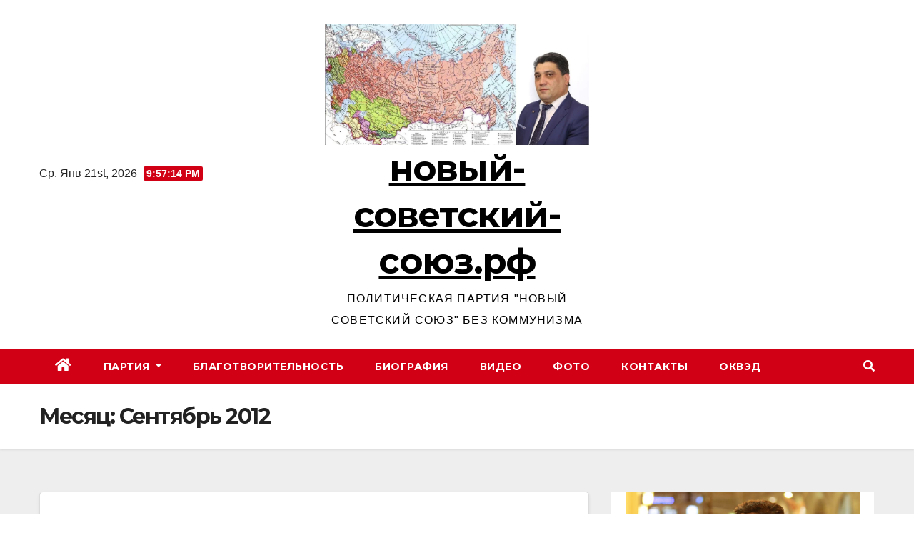

--- FILE ---
content_type: text/html; charset=UTF-8
request_url: http://xn-----dlcbpnfeei1amdg1bdem8n0c.xn--p1ai/2012/09/
body_size: 66315
content:
<!DOCTYPE html>
<html lang="ru-RU">
<head>
<meta charset="UTF-8">
<meta name="viewport" content="width=device-width, initial-scale=1">
<link rel="profile" href="http://gmpg.org/xfn/11">
<title>Сентябрь 2012 &#8211; новый-советский-союз.рф</title>
<meta name='robots' content='max-image-preview:large' />
<link rel='dns-prefetch' href='//fonts.googleapis.com' />
<link rel="alternate" type="application/rss+xml" title="новый-советский-союз.рф &raquo; Лента" href="http://xn-----dlcbpnfeei1amdg1bdem8n0c.xn--p1ai/feed/" />
<link rel="alternate" type="application/rss+xml" title="новый-советский-союз.рф &raquo; Лента комментариев" href="http://xn-----dlcbpnfeei1amdg1bdem8n0c.xn--p1ai/comments/feed/" />
<style id='wp-img-auto-sizes-contain-inline-css' type='text/css'>
img:is([sizes=auto i],[sizes^="auto," i]){contain-intrinsic-size:3000px 1500px}
/*# sourceURL=wp-img-auto-sizes-contain-inline-css */
</style>
<style id='wp-emoji-styles-inline-css' type='text/css'>

	img.wp-smiley, img.emoji {
		display: inline !important;
		border: none !important;
		box-shadow: none !important;
		height: 1em !important;
		width: 1em !important;
		margin: 0 0.07em !important;
		vertical-align: -0.1em !important;
		background: none !important;
		padding: 0 !important;
	}
/*# sourceURL=wp-emoji-styles-inline-css */
</style>
<style id='wp-block-library-inline-css' type='text/css'>
:root{--wp-block-synced-color:#7a00df;--wp-block-synced-color--rgb:122,0,223;--wp-bound-block-color:var(--wp-block-synced-color);--wp-editor-canvas-background:#ddd;--wp-admin-theme-color:#007cba;--wp-admin-theme-color--rgb:0,124,186;--wp-admin-theme-color-darker-10:#006ba1;--wp-admin-theme-color-darker-10--rgb:0,107,160.5;--wp-admin-theme-color-darker-20:#005a87;--wp-admin-theme-color-darker-20--rgb:0,90,135;--wp-admin-border-width-focus:2px}@media (min-resolution:192dpi){:root{--wp-admin-border-width-focus:1.5px}}.wp-element-button{cursor:pointer}:root .has-very-light-gray-background-color{background-color:#eee}:root .has-very-dark-gray-background-color{background-color:#313131}:root .has-very-light-gray-color{color:#eee}:root .has-very-dark-gray-color{color:#313131}:root .has-vivid-green-cyan-to-vivid-cyan-blue-gradient-background{background:linear-gradient(135deg,#00d084,#0693e3)}:root .has-purple-crush-gradient-background{background:linear-gradient(135deg,#34e2e4,#4721fb 50%,#ab1dfe)}:root .has-hazy-dawn-gradient-background{background:linear-gradient(135deg,#faaca8,#dad0ec)}:root .has-subdued-olive-gradient-background{background:linear-gradient(135deg,#fafae1,#67a671)}:root .has-atomic-cream-gradient-background{background:linear-gradient(135deg,#fdd79a,#004a59)}:root .has-nightshade-gradient-background{background:linear-gradient(135deg,#330968,#31cdcf)}:root .has-midnight-gradient-background{background:linear-gradient(135deg,#020381,#2874fc)}:root{--wp--preset--font-size--normal:16px;--wp--preset--font-size--huge:42px}.has-regular-font-size{font-size:1em}.has-larger-font-size{font-size:2.625em}.has-normal-font-size{font-size:var(--wp--preset--font-size--normal)}.has-huge-font-size{font-size:var(--wp--preset--font-size--huge)}.has-text-align-center{text-align:center}.has-text-align-left{text-align:left}.has-text-align-right{text-align:right}.has-fit-text{white-space:nowrap!important}#end-resizable-editor-section{display:none}.aligncenter{clear:both}.items-justified-left{justify-content:flex-start}.items-justified-center{justify-content:center}.items-justified-right{justify-content:flex-end}.items-justified-space-between{justify-content:space-between}.screen-reader-text{border:0;clip-path:inset(50%);height:1px;margin:-1px;overflow:hidden;padding:0;position:absolute;width:1px;word-wrap:normal!important}.screen-reader-text:focus{background-color:#ddd;clip-path:none;color:#444;display:block;font-size:1em;height:auto;left:5px;line-height:normal;padding:15px 23px 14px;text-decoration:none;top:5px;width:auto;z-index:100000}html :where(.has-border-color){border-style:solid}html :where([style*=border-top-color]){border-top-style:solid}html :where([style*=border-right-color]){border-right-style:solid}html :where([style*=border-bottom-color]){border-bottom-style:solid}html :where([style*=border-left-color]){border-left-style:solid}html :where([style*=border-width]){border-style:solid}html :where([style*=border-top-width]){border-top-style:solid}html :where([style*=border-right-width]){border-right-style:solid}html :where([style*=border-bottom-width]){border-bottom-style:solid}html :where([style*=border-left-width]){border-left-style:solid}html :where(img[class*=wp-image-]){height:auto;max-width:100%}:where(figure){margin:0 0 1em}html :where(.is-position-sticky){--wp-admin--admin-bar--position-offset:var(--wp-admin--admin-bar--height,0px)}@media screen and (max-width:600px){html :where(.is-position-sticky){--wp-admin--admin-bar--position-offset:0px}}

/*# sourceURL=wp-block-library-inline-css */
</style><style id='wp-block-archives-inline-css' type='text/css'>
.wp-block-archives{box-sizing:border-box}.wp-block-archives-dropdown label{display:block}
/*# sourceURL=http://xn-----dlcbpnfeei1amdg1bdem8n0c.xn--p1ai/wp-includes/blocks/archives/style.min.css */
</style>
<style id='wp-block-heading-inline-css' type='text/css'>
h1:where(.wp-block-heading).has-background,h2:where(.wp-block-heading).has-background,h3:where(.wp-block-heading).has-background,h4:where(.wp-block-heading).has-background,h5:where(.wp-block-heading).has-background,h6:where(.wp-block-heading).has-background{padding:1.25em 2.375em}h1.has-text-align-left[style*=writing-mode]:where([style*=vertical-lr]),h1.has-text-align-right[style*=writing-mode]:where([style*=vertical-rl]),h2.has-text-align-left[style*=writing-mode]:where([style*=vertical-lr]),h2.has-text-align-right[style*=writing-mode]:where([style*=vertical-rl]),h3.has-text-align-left[style*=writing-mode]:where([style*=vertical-lr]),h3.has-text-align-right[style*=writing-mode]:where([style*=vertical-rl]),h4.has-text-align-left[style*=writing-mode]:where([style*=vertical-lr]),h4.has-text-align-right[style*=writing-mode]:where([style*=vertical-rl]),h5.has-text-align-left[style*=writing-mode]:where([style*=vertical-lr]),h5.has-text-align-right[style*=writing-mode]:where([style*=vertical-rl]),h6.has-text-align-left[style*=writing-mode]:where([style*=vertical-lr]),h6.has-text-align-right[style*=writing-mode]:where([style*=vertical-rl]){rotate:180deg}
/*# sourceURL=http://xn-----dlcbpnfeei1amdg1bdem8n0c.xn--p1ai/wp-includes/blocks/heading/style.min.css */
</style>
<style id='wp-block-image-inline-css' type='text/css'>
.wp-block-image>a,.wp-block-image>figure>a{display:inline-block}.wp-block-image img{box-sizing:border-box;height:auto;max-width:100%;vertical-align:bottom}@media not (prefers-reduced-motion){.wp-block-image img.hide{visibility:hidden}.wp-block-image img.show{animation:show-content-image .4s}}.wp-block-image[style*=border-radius] img,.wp-block-image[style*=border-radius]>a{border-radius:inherit}.wp-block-image.has-custom-border img{box-sizing:border-box}.wp-block-image.aligncenter{text-align:center}.wp-block-image.alignfull>a,.wp-block-image.alignwide>a{width:100%}.wp-block-image.alignfull img,.wp-block-image.alignwide img{height:auto;width:100%}.wp-block-image .aligncenter,.wp-block-image .alignleft,.wp-block-image .alignright,.wp-block-image.aligncenter,.wp-block-image.alignleft,.wp-block-image.alignright{display:table}.wp-block-image .aligncenter>figcaption,.wp-block-image .alignleft>figcaption,.wp-block-image .alignright>figcaption,.wp-block-image.aligncenter>figcaption,.wp-block-image.alignleft>figcaption,.wp-block-image.alignright>figcaption{caption-side:bottom;display:table-caption}.wp-block-image .alignleft{float:left;margin:.5em 1em .5em 0}.wp-block-image .alignright{float:right;margin:.5em 0 .5em 1em}.wp-block-image .aligncenter{margin-left:auto;margin-right:auto}.wp-block-image :where(figcaption){margin-bottom:1em;margin-top:.5em}.wp-block-image.is-style-circle-mask img{border-radius:9999px}@supports ((-webkit-mask-image:none) or (mask-image:none)) or (-webkit-mask-image:none){.wp-block-image.is-style-circle-mask img{border-radius:0;-webkit-mask-image:url('data:image/svg+xml;utf8,<svg viewBox="0 0 100 100" xmlns="http://www.w3.org/2000/svg"><circle cx="50" cy="50" r="50"/></svg>');mask-image:url('data:image/svg+xml;utf8,<svg viewBox="0 0 100 100" xmlns="http://www.w3.org/2000/svg"><circle cx="50" cy="50" r="50"/></svg>');mask-mode:alpha;-webkit-mask-position:center;mask-position:center;-webkit-mask-repeat:no-repeat;mask-repeat:no-repeat;-webkit-mask-size:contain;mask-size:contain}}:root :where(.wp-block-image.is-style-rounded img,.wp-block-image .is-style-rounded img){border-radius:9999px}.wp-block-image figure{margin:0}.wp-lightbox-container{display:flex;flex-direction:column;position:relative}.wp-lightbox-container img{cursor:zoom-in}.wp-lightbox-container img:hover+button{opacity:1}.wp-lightbox-container button{align-items:center;backdrop-filter:blur(16px) saturate(180%);background-color:#5a5a5a40;border:none;border-radius:4px;cursor:zoom-in;display:flex;height:20px;justify-content:center;opacity:0;padding:0;position:absolute;right:16px;text-align:center;top:16px;width:20px;z-index:100}@media not (prefers-reduced-motion){.wp-lightbox-container button{transition:opacity .2s ease}}.wp-lightbox-container button:focus-visible{outline:3px auto #5a5a5a40;outline:3px auto -webkit-focus-ring-color;outline-offset:3px}.wp-lightbox-container button:hover{cursor:pointer;opacity:1}.wp-lightbox-container button:focus{opacity:1}.wp-lightbox-container button:focus,.wp-lightbox-container button:hover,.wp-lightbox-container button:not(:hover):not(:active):not(.has-background){background-color:#5a5a5a40;border:none}.wp-lightbox-overlay{box-sizing:border-box;cursor:zoom-out;height:100vh;left:0;overflow:hidden;position:fixed;top:0;visibility:hidden;width:100%;z-index:100000}.wp-lightbox-overlay .close-button{align-items:center;cursor:pointer;display:flex;justify-content:center;min-height:40px;min-width:40px;padding:0;position:absolute;right:calc(env(safe-area-inset-right) + 16px);top:calc(env(safe-area-inset-top) + 16px);z-index:5000000}.wp-lightbox-overlay .close-button:focus,.wp-lightbox-overlay .close-button:hover,.wp-lightbox-overlay .close-button:not(:hover):not(:active):not(.has-background){background:none;border:none}.wp-lightbox-overlay .lightbox-image-container{height:var(--wp--lightbox-container-height);left:50%;overflow:hidden;position:absolute;top:50%;transform:translate(-50%,-50%);transform-origin:top left;width:var(--wp--lightbox-container-width);z-index:9999999999}.wp-lightbox-overlay .wp-block-image{align-items:center;box-sizing:border-box;display:flex;height:100%;justify-content:center;margin:0;position:relative;transform-origin:0 0;width:100%;z-index:3000000}.wp-lightbox-overlay .wp-block-image img{height:var(--wp--lightbox-image-height);min-height:var(--wp--lightbox-image-height);min-width:var(--wp--lightbox-image-width);width:var(--wp--lightbox-image-width)}.wp-lightbox-overlay .wp-block-image figcaption{display:none}.wp-lightbox-overlay button{background:none;border:none}.wp-lightbox-overlay .scrim{background-color:#fff;height:100%;opacity:.9;position:absolute;width:100%;z-index:2000000}.wp-lightbox-overlay.active{visibility:visible}@media not (prefers-reduced-motion){.wp-lightbox-overlay.active{animation:turn-on-visibility .25s both}.wp-lightbox-overlay.active img{animation:turn-on-visibility .35s both}.wp-lightbox-overlay.show-closing-animation:not(.active){animation:turn-off-visibility .35s both}.wp-lightbox-overlay.show-closing-animation:not(.active) img{animation:turn-off-visibility .25s both}.wp-lightbox-overlay.zoom.active{animation:none;opacity:1;visibility:visible}.wp-lightbox-overlay.zoom.active .lightbox-image-container{animation:lightbox-zoom-in .4s}.wp-lightbox-overlay.zoom.active .lightbox-image-container img{animation:none}.wp-lightbox-overlay.zoom.active .scrim{animation:turn-on-visibility .4s forwards}.wp-lightbox-overlay.zoom.show-closing-animation:not(.active){animation:none}.wp-lightbox-overlay.zoom.show-closing-animation:not(.active) .lightbox-image-container{animation:lightbox-zoom-out .4s}.wp-lightbox-overlay.zoom.show-closing-animation:not(.active) .lightbox-image-container img{animation:none}.wp-lightbox-overlay.zoom.show-closing-animation:not(.active) .scrim{animation:turn-off-visibility .4s forwards}}@keyframes show-content-image{0%{visibility:hidden}99%{visibility:hidden}to{visibility:visible}}@keyframes turn-on-visibility{0%{opacity:0}to{opacity:1}}@keyframes turn-off-visibility{0%{opacity:1;visibility:visible}99%{opacity:0;visibility:visible}to{opacity:0;visibility:hidden}}@keyframes lightbox-zoom-in{0%{transform:translate(calc((-100vw + var(--wp--lightbox-scrollbar-width))/2 + var(--wp--lightbox-initial-left-position)),calc(-50vh + var(--wp--lightbox-initial-top-position))) scale(var(--wp--lightbox-scale))}to{transform:translate(-50%,-50%) scale(1)}}@keyframes lightbox-zoom-out{0%{transform:translate(-50%,-50%) scale(1);visibility:visible}99%{visibility:visible}to{transform:translate(calc((-100vw + var(--wp--lightbox-scrollbar-width))/2 + var(--wp--lightbox-initial-left-position)),calc(-50vh + var(--wp--lightbox-initial-top-position))) scale(var(--wp--lightbox-scale));visibility:hidden}}
/*# sourceURL=http://xn-----dlcbpnfeei1amdg1bdem8n0c.xn--p1ai/wp-includes/blocks/image/style.min.css */
</style>
<style id='wp-block-latest-posts-inline-css' type='text/css'>
.wp-block-latest-posts{box-sizing:border-box}.wp-block-latest-posts.alignleft{margin-right:2em}.wp-block-latest-posts.alignright{margin-left:2em}.wp-block-latest-posts.wp-block-latest-posts__list{list-style:none}.wp-block-latest-posts.wp-block-latest-posts__list li{clear:both;overflow-wrap:break-word}.wp-block-latest-posts.is-grid{display:flex;flex-wrap:wrap}.wp-block-latest-posts.is-grid li{margin:0 1.25em 1.25em 0;width:100%}@media (min-width:600px){.wp-block-latest-posts.columns-2 li{width:calc(50% - .625em)}.wp-block-latest-posts.columns-2 li:nth-child(2n){margin-right:0}.wp-block-latest-posts.columns-3 li{width:calc(33.33333% - .83333em)}.wp-block-latest-posts.columns-3 li:nth-child(3n){margin-right:0}.wp-block-latest-posts.columns-4 li{width:calc(25% - .9375em)}.wp-block-latest-posts.columns-4 li:nth-child(4n){margin-right:0}.wp-block-latest-posts.columns-5 li{width:calc(20% - 1em)}.wp-block-latest-posts.columns-5 li:nth-child(5n){margin-right:0}.wp-block-latest-posts.columns-6 li{width:calc(16.66667% - 1.04167em)}.wp-block-latest-posts.columns-6 li:nth-child(6n){margin-right:0}}:root :where(.wp-block-latest-posts.is-grid){padding:0}:root :where(.wp-block-latest-posts.wp-block-latest-posts__list){padding-left:0}.wp-block-latest-posts__post-author,.wp-block-latest-posts__post-date{display:block;font-size:.8125em}.wp-block-latest-posts__post-excerpt,.wp-block-latest-posts__post-full-content{margin-bottom:1em;margin-top:.5em}.wp-block-latest-posts__featured-image a{display:inline-block}.wp-block-latest-posts__featured-image img{height:auto;max-width:100%;width:auto}.wp-block-latest-posts__featured-image.alignleft{float:left;margin-right:1em}.wp-block-latest-posts__featured-image.alignright{float:right;margin-left:1em}.wp-block-latest-posts__featured-image.aligncenter{margin-bottom:1em;text-align:center}
/*# sourceURL=http://xn-----dlcbpnfeei1amdg1bdem8n0c.xn--p1ai/wp-includes/blocks/latest-posts/style.min.css */
</style>
<style id='wp-block-list-inline-css' type='text/css'>
ol,ul{box-sizing:border-box}:root :where(.wp-block-list.has-background){padding:1.25em 2.375em}
/*# sourceURL=http://xn-----dlcbpnfeei1amdg1bdem8n0c.xn--p1ai/wp-includes/blocks/list/style.min.css */
</style>
<style id='wp-block-embed-inline-css' type='text/css'>
.wp-block-embed.alignleft,.wp-block-embed.alignright,.wp-block[data-align=left]>[data-type="core/embed"],.wp-block[data-align=right]>[data-type="core/embed"]{max-width:360px;width:100%}.wp-block-embed.alignleft .wp-block-embed__wrapper,.wp-block-embed.alignright .wp-block-embed__wrapper,.wp-block[data-align=left]>[data-type="core/embed"] .wp-block-embed__wrapper,.wp-block[data-align=right]>[data-type="core/embed"] .wp-block-embed__wrapper{min-width:280px}.wp-block-cover .wp-block-embed{min-height:240px;min-width:320px}.wp-block-embed{overflow-wrap:break-word}.wp-block-embed :where(figcaption){margin-bottom:1em;margin-top:.5em}.wp-block-embed iframe{max-width:100%}.wp-block-embed__wrapper{position:relative}.wp-embed-responsive .wp-has-aspect-ratio .wp-block-embed__wrapper:before{content:"";display:block;padding-top:50%}.wp-embed-responsive .wp-has-aspect-ratio iframe{bottom:0;height:100%;left:0;position:absolute;right:0;top:0;width:100%}.wp-embed-responsive .wp-embed-aspect-21-9 .wp-block-embed__wrapper:before{padding-top:42.85%}.wp-embed-responsive .wp-embed-aspect-18-9 .wp-block-embed__wrapper:before{padding-top:50%}.wp-embed-responsive .wp-embed-aspect-16-9 .wp-block-embed__wrapper:before{padding-top:56.25%}.wp-embed-responsive .wp-embed-aspect-4-3 .wp-block-embed__wrapper:before{padding-top:75%}.wp-embed-responsive .wp-embed-aspect-1-1 .wp-block-embed__wrapper:before{padding-top:100%}.wp-embed-responsive .wp-embed-aspect-9-16 .wp-block-embed__wrapper:before{padding-top:177.77%}.wp-embed-responsive .wp-embed-aspect-1-2 .wp-block-embed__wrapper:before{padding-top:200%}
/*# sourceURL=http://xn-----dlcbpnfeei1amdg1bdem8n0c.xn--p1ai/wp-includes/blocks/embed/style.min.css */
</style>
<style id='wp-block-group-inline-css' type='text/css'>
.wp-block-group{box-sizing:border-box}:where(.wp-block-group.wp-block-group-is-layout-constrained){position:relative}
/*# sourceURL=http://xn-----dlcbpnfeei1amdg1bdem8n0c.xn--p1ai/wp-includes/blocks/group/style.min.css */
</style>
<style id='wp-block-paragraph-inline-css' type='text/css'>
.is-small-text{font-size:.875em}.is-regular-text{font-size:1em}.is-large-text{font-size:2.25em}.is-larger-text{font-size:3em}.has-drop-cap:not(:focus):first-letter{float:left;font-size:8.4em;font-style:normal;font-weight:100;line-height:.68;margin:.05em .1em 0 0;text-transform:uppercase}body.rtl .has-drop-cap:not(:focus):first-letter{float:none;margin-left:.1em}p.has-drop-cap.has-background{overflow:hidden}:root :where(p.has-background){padding:1.25em 2.375em}:where(p.has-text-color:not(.has-link-color)) a{color:inherit}p.has-text-align-left[style*="writing-mode:vertical-lr"],p.has-text-align-right[style*="writing-mode:vertical-rl"]{rotate:180deg}
/*# sourceURL=http://xn-----dlcbpnfeei1amdg1bdem8n0c.xn--p1ai/wp-includes/blocks/paragraph/style.min.css */
</style>
<style id='wp-block-quote-inline-css' type='text/css'>
.wp-block-quote{box-sizing:border-box;overflow-wrap:break-word}.wp-block-quote.is-large:where(:not(.is-style-plain)),.wp-block-quote.is-style-large:where(:not(.is-style-plain)){margin-bottom:1em;padding:0 1em}.wp-block-quote.is-large:where(:not(.is-style-plain)) p,.wp-block-quote.is-style-large:where(:not(.is-style-plain)) p{font-size:1.5em;font-style:italic;line-height:1.6}.wp-block-quote.is-large:where(:not(.is-style-plain)) cite,.wp-block-quote.is-large:where(:not(.is-style-plain)) footer,.wp-block-quote.is-style-large:where(:not(.is-style-plain)) cite,.wp-block-quote.is-style-large:where(:not(.is-style-plain)) footer{font-size:1.125em;text-align:right}.wp-block-quote>cite{display:block}
/*# sourceURL=http://xn-----dlcbpnfeei1amdg1bdem8n0c.xn--p1ai/wp-includes/blocks/quote/style.min.css */
</style>
<style id='global-styles-inline-css' type='text/css'>
:root{--wp--preset--aspect-ratio--square: 1;--wp--preset--aspect-ratio--4-3: 4/3;--wp--preset--aspect-ratio--3-4: 3/4;--wp--preset--aspect-ratio--3-2: 3/2;--wp--preset--aspect-ratio--2-3: 2/3;--wp--preset--aspect-ratio--16-9: 16/9;--wp--preset--aspect-ratio--9-16: 9/16;--wp--preset--color--black: #000000;--wp--preset--color--cyan-bluish-gray: #abb8c3;--wp--preset--color--white: #ffffff;--wp--preset--color--pale-pink: #f78da7;--wp--preset--color--vivid-red: #cf2e2e;--wp--preset--color--luminous-vivid-orange: #ff6900;--wp--preset--color--luminous-vivid-amber: #fcb900;--wp--preset--color--light-green-cyan: #7bdcb5;--wp--preset--color--vivid-green-cyan: #00d084;--wp--preset--color--pale-cyan-blue: #8ed1fc;--wp--preset--color--vivid-cyan-blue: #0693e3;--wp--preset--color--vivid-purple: #9b51e0;--wp--preset--gradient--vivid-cyan-blue-to-vivid-purple: linear-gradient(135deg,rgb(6,147,227) 0%,rgb(155,81,224) 100%);--wp--preset--gradient--light-green-cyan-to-vivid-green-cyan: linear-gradient(135deg,rgb(122,220,180) 0%,rgb(0,208,130) 100%);--wp--preset--gradient--luminous-vivid-amber-to-luminous-vivid-orange: linear-gradient(135deg,rgb(252,185,0) 0%,rgb(255,105,0) 100%);--wp--preset--gradient--luminous-vivid-orange-to-vivid-red: linear-gradient(135deg,rgb(255,105,0) 0%,rgb(207,46,46) 100%);--wp--preset--gradient--very-light-gray-to-cyan-bluish-gray: linear-gradient(135deg,rgb(238,238,238) 0%,rgb(169,184,195) 100%);--wp--preset--gradient--cool-to-warm-spectrum: linear-gradient(135deg,rgb(74,234,220) 0%,rgb(151,120,209) 20%,rgb(207,42,186) 40%,rgb(238,44,130) 60%,rgb(251,105,98) 80%,rgb(254,248,76) 100%);--wp--preset--gradient--blush-light-purple: linear-gradient(135deg,rgb(255,206,236) 0%,rgb(152,150,240) 100%);--wp--preset--gradient--blush-bordeaux: linear-gradient(135deg,rgb(254,205,165) 0%,rgb(254,45,45) 50%,rgb(107,0,62) 100%);--wp--preset--gradient--luminous-dusk: linear-gradient(135deg,rgb(255,203,112) 0%,rgb(199,81,192) 50%,rgb(65,88,208) 100%);--wp--preset--gradient--pale-ocean: linear-gradient(135deg,rgb(255,245,203) 0%,rgb(182,227,212) 50%,rgb(51,167,181) 100%);--wp--preset--gradient--electric-grass: linear-gradient(135deg,rgb(202,248,128) 0%,rgb(113,206,126) 100%);--wp--preset--gradient--midnight: linear-gradient(135deg,rgb(2,3,129) 0%,rgb(40,116,252) 100%);--wp--preset--font-size--small: 13px;--wp--preset--font-size--medium: 20px;--wp--preset--font-size--large: 36px;--wp--preset--font-size--x-large: 42px;--wp--preset--spacing--20: 0.44rem;--wp--preset--spacing--30: 0.67rem;--wp--preset--spacing--40: 1rem;--wp--preset--spacing--50: 1.5rem;--wp--preset--spacing--60: 2.25rem;--wp--preset--spacing--70: 3.38rem;--wp--preset--spacing--80: 5.06rem;--wp--preset--shadow--natural: 6px 6px 9px rgba(0, 0, 0, 0.2);--wp--preset--shadow--deep: 12px 12px 50px rgba(0, 0, 0, 0.4);--wp--preset--shadow--sharp: 6px 6px 0px rgba(0, 0, 0, 0.2);--wp--preset--shadow--outlined: 6px 6px 0px -3px rgb(255, 255, 255), 6px 6px rgb(0, 0, 0);--wp--preset--shadow--crisp: 6px 6px 0px rgb(0, 0, 0);}:where(.is-layout-flex){gap: 0.5em;}:where(.is-layout-grid){gap: 0.5em;}body .is-layout-flex{display: flex;}.is-layout-flex{flex-wrap: wrap;align-items: center;}.is-layout-flex > :is(*, div){margin: 0;}body .is-layout-grid{display: grid;}.is-layout-grid > :is(*, div){margin: 0;}:where(.wp-block-columns.is-layout-flex){gap: 2em;}:where(.wp-block-columns.is-layout-grid){gap: 2em;}:where(.wp-block-post-template.is-layout-flex){gap: 1.25em;}:where(.wp-block-post-template.is-layout-grid){gap: 1.25em;}.has-black-color{color: var(--wp--preset--color--black) !important;}.has-cyan-bluish-gray-color{color: var(--wp--preset--color--cyan-bluish-gray) !important;}.has-white-color{color: var(--wp--preset--color--white) !important;}.has-pale-pink-color{color: var(--wp--preset--color--pale-pink) !important;}.has-vivid-red-color{color: var(--wp--preset--color--vivid-red) !important;}.has-luminous-vivid-orange-color{color: var(--wp--preset--color--luminous-vivid-orange) !important;}.has-luminous-vivid-amber-color{color: var(--wp--preset--color--luminous-vivid-amber) !important;}.has-light-green-cyan-color{color: var(--wp--preset--color--light-green-cyan) !important;}.has-vivid-green-cyan-color{color: var(--wp--preset--color--vivid-green-cyan) !important;}.has-pale-cyan-blue-color{color: var(--wp--preset--color--pale-cyan-blue) !important;}.has-vivid-cyan-blue-color{color: var(--wp--preset--color--vivid-cyan-blue) !important;}.has-vivid-purple-color{color: var(--wp--preset--color--vivid-purple) !important;}.has-black-background-color{background-color: var(--wp--preset--color--black) !important;}.has-cyan-bluish-gray-background-color{background-color: var(--wp--preset--color--cyan-bluish-gray) !important;}.has-white-background-color{background-color: var(--wp--preset--color--white) !important;}.has-pale-pink-background-color{background-color: var(--wp--preset--color--pale-pink) !important;}.has-vivid-red-background-color{background-color: var(--wp--preset--color--vivid-red) !important;}.has-luminous-vivid-orange-background-color{background-color: var(--wp--preset--color--luminous-vivid-orange) !important;}.has-luminous-vivid-amber-background-color{background-color: var(--wp--preset--color--luminous-vivid-amber) !important;}.has-light-green-cyan-background-color{background-color: var(--wp--preset--color--light-green-cyan) !important;}.has-vivid-green-cyan-background-color{background-color: var(--wp--preset--color--vivid-green-cyan) !important;}.has-pale-cyan-blue-background-color{background-color: var(--wp--preset--color--pale-cyan-blue) !important;}.has-vivid-cyan-blue-background-color{background-color: var(--wp--preset--color--vivid-cyan-blue) !important;}.has-vivid-purple-background-color{background-color: var(--wp--preset--color--vivid-purple) !important;}.has-black-border-color{border-color: var(--wp--preset--color--black) !important;}.has-cyan-bluish-gray-border-color{border-color: var(--wp--preset--color--cyan-bluish-gray) !important;}.has-white-border-color{border-color: var(--wp--preset--color--white) !important;}.has-pale-pink-border-color{border-color: var(--wp--preset--color--pale-pink) !important;}.has-vivid-red-border-color{border-color: var(--wp--preset--color--vivid-red) !important;}.has-luminous-vivid-orange-border-color{border-color: var(--wp--preset--color--luminous-vivid-orange) !important;}.has-luminous-vivid-amber-border-color{border-color: var(--wp--preset--color--luminous-vivid-amber) !important;}.has-light-green-cyan-border-color{border-color: var(--wp--preset--color--light-green-cyan) !important;}.has-vivid-green-cyan-border-color{border-color: var(--wp--preset--color--vivid-green-cyan) !important;}.has-pale-cyan-blue-border-color{border-color: var(--wp--preset--color--pale-cyan-blue) !important;}.has-vivid-cyan-blue-border-color{border-color: var(--wp--preset--color--vivid-cyan-blue) !important;}.has-vivid-purple-border-color{border-color: var(--wp--preset--color--vivid-purple) !important;}.has-vivid-cyan-blue-to-vivid-purple-gradient-background{background: var(--wp--preset--gradient--vivid-cyan-blue-to-vivid-purple) !important;}.has-light-green-cyan-to-vivid-green-cyan-gradient-background{background: var(--wp--preset--gradient--light-green-cyan-to-vivid-green-cyan) !important;}.has-luminous-vivid-amber-to-luminous-vivid-orange-gradient-background{background: var(--wp--preset--gradient--luminous-vivid-amber-to-luminous-vivid-orange) !important;}.has-luminous-vivid-orange-to-vivid-red-gradient-background{background: var(--wp--preset--gradient--luminous-vivid-orange-to-vivid-red) !important;}.has-very-light-gray-to-cyan-bluish-gray-gradient-background{background: var(--wp--preset--gradient--very-light-gray-to-cyan-bluish-gray) !important;}.has-cool-to-warm-spectrum-gradient-background{background: var(--wp--preset--gradient--cool-to-warm-spectrum) !important;}.has-blush-light-purple-gradient-background{background: var(--wp--preset--gradient--blush-light-purple) !important;}.has-blush-bordeaux-gradient-background{background: var(--wp--preset--gradient--blush-bordeaux) !important;}.has-luminous-dusk-gradient-background{background: var(--wp--preset--gradient--luminous-dusk) !important;}.has-pale-ocean-gradient-background{background: var(--wp--preset--gradient--pale-ocean) !important;}.has-electric-grass-gradient-background{background: var(--wp--preset--gradient--electric-grass) !important;}.has-midnight-gradient-background{background: var(--wp--preset--gradient--midnight) !important;}.has-small-font-size{font-size: var(--wp--preset--font-size--small) !important;}.has-medium-font-size{font-size: var(--wp--preset--font-size--medium) !important;}.has-large-font-size{font-size: var(--wp--preset--font-size--large) !important;}.has-x-large-font-size{font-size: var(--wp--preset--font-size--x-large) !important;}
/*# sourceURL=global-styles-inline-css */
</style>

<style id='classic-theme-styles-inline-css' type='text/css'>
/*! This file is auto-generated */
.wp-block-button__link{color:#fff;background-color:#32373c;border-radius:9999px;box-shadow:none;text-decoration:none;padding:calc(.667em + 2px) calc(1.333em + 2px);font-size:1.125em}.wp-block-file__button{background:#32373c;color:#fff;text-decoration:none}
/*# sourceURL=/wp-includes/css/classic-themes.min.css */
</style>
<link rel='stylesheet' id='newsup-fonts-css' href='//fonts.googleapis.com/css?family=Montserrat%3A400%2C500%2C700%2C800%7CWork%2BSans%3A300%2C400%2C500%2C600%2C700%2C800%2C900%26display%3Dswap&#038;subset=latin%2Clatin-ext' type='text/css' media='all' />
<link rel='stylesheet' id='bootstrap-css' href='http://xn-----dlcbpnfeei1amdg1bdem8n0c.xn--p1ai/wp-content/themes/newsup/css/bootstrap.css?ver=6.9' type='text/css' media='all' />
<link rel='stylesheet' id='newsup-style-css' href='http://xn-----dlcbpnfeei1amdg1bdem8n0c.xn--p1ai/wp-content/themes/news-way/style.css?ver=6.9' type='text/css' media='all' />
<link rel='stylesheet' id='font-awesome-5-all-css' href='http://xn-----dlcbpnfeei1amdg1bdem8n0c.xn--p1ai/wp-content/themes/newsup/css/font-awesome/css/all.min.css?ver=6.9' type='text/css' media='all' />
<link rel='stylesheet' id='font-awesome-4-shim-css' href='http://xn-----dlcbpnfeei1amdg1bdem8n0c.xn--p1ai/wp-content/themes/newsup/css/font-awesome/css/v4-shims.min.css?ver=6.9' type='text/css' media='all' />
<link rel='stylesheet' id='owl-carousel-css' href='http://xn-----dlcbpnfeei1amdg1bdem8n0c.xn--p1ai/wp-content/themes/newsup/css/owl.carousel.css?ver=6.9' type='text/css' media='all' />
<link rel='stylesheet' id='smartmenus-css' href='http://xn-----dlcbpnfeei1amdg1bdem8n0c.xn--p1ai/wp-content/themes/newsup/css/jquery.smartmenus.bootstrap.css?ver=6.9' type='text/css' media='all' />
<link rel='stylesheet' id='newsup-style-parent-css' href='http://xn-----dlcbpnfeei1amdg1bdem8n0c.xn--p1ai/wp-content/themes/newsup/style.css?ver=6.9' type='text/css' media='all' />
<link rel='stylesheet' id='newsway-style-css' href='http://xn-----dlcbpnfeei1amdg1bdem8n0c.xn--p1ai/wp-content/themes/news-way/style.css?ver=1.0' type='text/css' media='all' />
<link rel='stylesheet' id='newsway-default-css-css' href='http://xn-----dlcbpnfeei1amdg1bdem8n0c.xn--p1ai/wp-content/themes/news-way/css/colors/default.css?ver=6.9' type='text/css' media='all' />
<script type="text/javascript" src="http://xn-----dlcbpnfeei1amdg1bdem8n0c.xn--p1ai/wp-includes/js/jquery/jquery.min.js?ver=3.7.1" id="jquery-core-js"></script>
<script type="text/javascript" src="http://xn-----dlcbpnfeei1amdg1bdem8n0c.xn--p1ai/wp-includes/js/jquery/jquery-migrate.min.js?ver=3.4.1" id="jquery-migrate-js"></script>
<script type="text/javascript" src="http://xn-----dlcbpnfeei1amdg1bdem8n0c.xn--p1ai/wp-content/themes/newsup/js/navigation.js?ver=6.9" id="newsup-navigation-js"></script>
<script type="text/javascript" src="http://xn-----dlcbpnfeei1amdg1bdem8n0c.xn--p1ai/wp-content/themes/newsup/js/bootstrap.js?ver=6.9" id="bootstrap-js"></script>
<script type="text/javascript" src="http://xn-----dlcbpnfeei1amdg1bdem8n0c.xn--p1ai/wp-content/themes/newsup/js/owl.carousel.min.js?ver=6.9" id="owl-carousel-min-js"></script>
<script type="text/javascript" src="http://xn-----dlcbpnfeei1amdg1bdem8n0c.xn--p1ai/wp-content/themes/newsup/js/jquery.smartmenus.js?ver=6.9" id="smartmenus-js-js"></script>
<script type="text/javascript" src="http://xn-----dlcbpnfeei1amdg1bdem8n0c.xn--p1ai/wp-content/themes/newsup/js/jquery.smartmenus.bootstrap.js?ver=6.9" id="bootstrap-smartmenus-js-js"></script>
<script type="text/javascript" src="http://xn-----dlcbpnfeei1amdg1bdem8n0c.xn--p1ai/wp-content/themes/newsup/js/jquery.marquee.js?ver=6.9" id="newsup-marquee-js-js"></script>
<script type="text/javascript" src="http://xn-----dlcbpnfeei1amdg1bdem8n0c.xn--p1ai/wp-content/themes/newsup/js/main.js?ver=6.9" id="newsup-main-js-js"></script>
<link rel="https://api.w.org/" href="http://xn-----dlcbpnfeei1amdg1bdem8n0c.xn--p1ai/wp-json/" /><link rel="EditURI" type="application/rsd+xml" title="RSD" href="http://xn-----dlcbpnfeei1amdg1bdem8n0c.xn--p1ai/xmlrpc.php?rsd" />
<meta name="generator" content="WordPress 6.9" />
<!--Customizer CSS--> 
<style type="text/css">
.mg-footer-copyright .text-xs:first-child {
    display: none;
}
.mg-footer-copyright .col-md-6 {
    flex: 0 0 100%;
    max-width: 100%;
}
</style> 
<!--/Customizer CSS-->
<meta name="yandex-verification" content="29f354d48c4a9f92" />
<meta name="google-site-verification" content="_j_-r0GBiZ56pPHCogjZ2ns3VLvWQkRyeYe6agkV3JM" /><style type="text/css" id="custom-background-css">
    .wrapper { background-color: #eee; }
</style>
    <style type="text/css">
            body .site-title a,
        body .site-description {
            color: ##fff;
        }

        .site-branding-text .site-title a {
                font-size: 50px;
            }

            @media only screen and (max-width: 640px) {
                .site-branding-text .site-title a {
                    font-size: 40px;

                }
            }

            @media only screen and (max-width: 375px) {
                .site-branding-text .site-title a {
                    font-size: 32px;

                }
            }

        </style>
    <link rel="icon" href="http://xn-----dlcbpnfeei1amdg1bdem8n0c.xn--p1ai/wp-content/uploads/2023/02/cropped-D09CD098D0A0D098_edited-32x32.jpg" sizes="32x32" />
<link rel="icon" href="http://xn-----dlcbpnfeei1amdg1bdem8n0c.xn--p1ai/wp-content/uploads/2023/02/cropped-D09CD098D0A0D098_edited-192x192.jpg" sizes="192x192" />
<link rel="apple-touch-icon" href="http://xn-----dlcbpnfeei1amdg1bdem8n0c.xn--p1ai/wp-content/uploads/2023/02/cropped-D09CD098D0A0D098_edited-180x180.jpg" />
<meta name="msapplication-TileImage" content="http://xn-----dlcbpnfeei1amdg1bdem8n0c.xn--p1ai/wp-content/uploads/2023/02/cropped-D09CD098D0A0D098_edited-270x270.jpg" />
</head>
<body class="archive date wp-custom-logo wp-embed-responsive wp-theme-newsup wp-child-theme-news-way hfeed  ta-hide-date-author-in-list" >
<div id="page" class="site">
<a class="skip-link screen-reader-text" href="#content">
Перейти к содержимому</a>
    <div class="wrapper">
        <header class="mg-headwidget center light">
            <!--==================== TOP BAR ====================-->

            <div class="clearfix"></div>
                        <div class="mg-nav-widget-area-back" style='background-image: url("" );'>
                        <div class="overlay">
              <div class="inner"  style="background-color:#fff;" > 
                <div class="container-fluid">
    <div class="mg-nav-widget-area">
        <div class="row align-items-center">
                        <div class="col-md-4 col-sm-4 text-center-xs">
                            <div class="heacent">Ср. Янв 21st, 2026                         <span  id="time" class="time"></span>
                                      </div>
              
            </div>

            <div class="col-md-4 col-sm-4 text-center-xs">
                <div class="navbar-header">
                      <a href="http://xn-----dlcbpnfeei1amdg1bdem8n0c.xn--p1ai/" class="navbar-brand" rel="home"><img width="980" height="450" src="http://xn-----dlcbpnfeei1amdg1bdem8n0c.xn--p1ai/wp-content/uploads/2023/02/miri.webp" class="custom-logo" alt="новый-советский-союз.рф" decoding="async" fetchpriority="high" srcset="http://xn-----dlcbpnfeei1amdg1bdem8n0c.xn--p1ai/wp-content/uploads/2023/02/miri.webp 980w, http://xn-----dlcbpnfeei1amdg1bdem8n0c.xn--p1ai/wp-content/uploads/2023/02/miri-300x138.webp 300w, http://xn-----dlcbpnfeei1amdg1bdem8n0c.xn--p1ai/wp-content/uploads/2023/02/miri-768x353.webp 768w" sizes="(max-width: 980px) 100vw, 980px" /></a>                     <div class="site-branding-text">
                                                                <p class="site-title"> <a href="http://xn-----dlcbpnfeei1amdg1bdem8n0c.xn--p1ai/" rel="home">новый-советский-союз.рф</a></p>
                                                                <p class="site-description">ПОЛИТИЧЕСКАЯ ПАРТИЯ  &quot;НОВЫЙ СОВЕТСКИЙ СОЮЗ&quot; БЕЗ КОММУНИЗМА</p>
                                </div>
                                  </div>
            </div>


                    </div>
    </div>
</div>
              </div>
              </div>
          </div>
    <div class="mg-menu-full">
      <nav class="navbar navbar-expand-lg navbar-wp">
        <div class="container-fluid">
          <!-- Right nav -->
                    <div class="m-header align-items-center">
                                                <a class="mobilehomebtn" href="http://xn-----dlcbpnfeei1amdg1bdem8n0c.xn--p1ai"><span class="fas fa-home"></span></a>
                        <!-- navbar-toggle -->
                        <button class="navbar-toggler mx-auto" type="button" data-toggle="collapse" data-target="#navbar-wp" aria-controls="navbarSupportedContent" aria-expanded="false" aria-label="Показать/Скрыть навигацию">
                          <i class="fas fa-bars"></i>
                        </button>
                        <!-- /navbar-toggle -->
                        <div class="dropdown show mg-search-box pr-2 d">
                            <a class="dropdown-toggle msearch ml-auto" href="#" role="button" id="dropdownMenuLink" data-toggle="dropdown" aria-haspopup="true" aria-expanded="false">
                               <i class="fas fa-search"></i>
                            </a>

                            <div class="dropdown-menu searchinner" aria-labelledby="dropdownMenuLink">
                        <form role="search" method="get" id="searchform" action="http://xn-----dlcbpnfeei1amdg1bdem8n0c.xn--p1ai/">
  <div class="input-group">
    <input type="search" class="form-control" placeholder="Поиск" value="" name="s" />
    <span class="input-group-btn btn-default">
    <button type="submit" class="btn"> <i class="fas fa-search"></i> </button>
    </span> </div>
</form>                      </div>
                        </div>
                        
                    </div>
                    <!-- /Right nav -->
         
          
                  <div class="collapse navbar-collapse" id="navbar-wp">
                  	<div class="d-md-block">
                    <ul id="menu-menu1" class="nav navbar-nav mr-auto"><li class="active home"><a class="homebtn" href="http://xn-----dlcbpnfeei1amdg1bdem8n0c.xn--p1ai"><span class='fas fa-home'></span></a></li><li id="menu-item-40" class="menu-item menu-item-type-post_type menu-item-object-page menu-item-has-children menu-item-40 dropdown"><a class="nav-link" title="ПАРТИЯ" href="http://xn-----dlcbpnfeei1amdg1bdem8n0c.xn--p1ai/party/" data-toggle="dropdown" class="dropdown-toggle">ПАРТИЯ </a>
<ul role="menu" class=" dropdown-menu">
	<li id="menu-item-51" class="menu-item menu-item-type-post_type menu-item-object-page menu-item-51"><a class="dropdown-item" title="УСТАВ" href="http://xn-----dlcbpnfeei1amdg1bdem8n0c.xn--p1ai/party/ustav/">УСТАВ</a></li>
	<li id="menu-item-50" class="menu-item menu-item-type-post_type menu-item-object-page menu-item-50"><a class="dropdown-item" title="ПРОГРАММА" href="http://xn-----dlcbpnfeei1amdg1bdem8n0c.xn--p1ai/party/prog/">ПРОГРАММА</a></li>
	<li id="menu-item-49" class="menu-item menu-item-type-post_type menu-item-object-page menu-item-49"><a class="dropdown-item" title="КАК СТАТЬ ЧЛЕНОМ ПАРТИИ" href="http://xn-----dlcbpnfeei1amdg1bdem8n0c.xn--p1ai/party/kak/">КАК СТАТЬ ЧЛЕНОМ ПАРТИИ</a></li>
</ul>
</li>
<li id="menu-item-28" class="menu-item menu-item-type-post_type menu-item-object-page menu-item-28"><a class="nav-link" title="БЛАГОТВОРИТЕЛЬНОСТЬ" href="http://xn-----dlcbpnfeei1amdg1bdem8n0c.xn--p1ai/blago/">БЛАГОТВОРИТЕЛЬНОСТЬ</a></li>
<li id="menu-item-37" class="menu-item menu-item-type-post_type menu-item-object-page menu-item-37"><a class="nav-link" title="БИОГРАФИЯ" href="http://xn-----dlcbpnfeei1amdg1bdem8n0c.xn--p1ai/biography/">БИОГРАФИЯ</a></li>
<li id="menu-item-38" class="menu-item menu-item-type-post_type menu-item-object-page menu-item-38"><a class="nav-link" title="ВИДЕО" href="http://xn-----dlcbpnfeei1amdg1bdem8n0c.xn--p1ai/video/">ВИДЕО</a></li>
<li id="menu-item-39" class="menu-item menu-item-type-post_type menu-item-object-page menu-item-39"><a class="nav-link" title="ФОТО" href="http://xn-----dlcbpnfeei1amdg1bdem8n0c.xn--p1ai/foto/">ФОТО</a></li>
<li id="menu-item-68" class="menu-item menu-item-type-post_type menu-item-object-page menu-item-68"><a class="nav-link" title="КОНТАКТЫ" href="http://xn-----dlcbpnfeei1amdg1bdem8n0c.xn--p1ai/contacts/">КОНТАКТЫ</a></li>
<li id="menu-item-419" class="menu-item menu-item-type-post_type menu-item-object-page menu-item-419"><a class="nav-link" title="ОКВЭД" href="http://xn-----dlcbpnfeei1amdg1bdem8n0c.xn--p1ai/okved/">ОКВЭД</a></li>
</ul>        				</div>		
              		</div>
                  <!-- Right nav -->
                    <div class="desk-header pl-3 ml-auto my-2 my-lg-0 position-relative align-items-center">
                        <!-- /navbar-toggle -->
                        <div class="dropdown show mg-search-box">
                      <a class="dropdown-toggle msearch ml-auto" href="#" role="button" id="dropdownMenuLink" data-toggle="dropdown" aria-haspopup="true" aria-expanded="false">
                       <i class="fas fa-search"></i>
                      </a>
                      <div class="dropdown-menu searchinner" aria-labelledby="dropdownMenuLink">
                        <form role="search" method="get" id="searchform" action="http://xn-----dlcbpnfeei1amdg1bdem8n0c.xn--p1ai/">
  <div class="input-group">
    <input type="search" class="form-control" placeholder="Поиск" value="" name="s" />
    <span class="input-group-btn btn-default">
    <button type="submit" class="btn"> <i class="fas fa-search"></i> </button>
    </span> </div>
</form>                      </div>
                    </div>
                    </div>
                    <!-- /Right nav --> 
          </div>
      </nav> <!-- /Navigation -->
    </div>
</header>
<div class="clearfix"></div>
 <!--==================== Newsup breadcrumb section ====================-->
<div class="mg-breadcrumb-section" style='background: url("" ) repeat scroll center 0 #143745;'>
  <div class="overlay">
    <div class="container-fluid">
      <div class="row">
        <div class="col-md-12 col-sm-12">
			    <div class="mg-breadcrumb-title">
            <h1>Месяц: <span>Сентябрь 2012</span></h1>          </div>
        </div>
      </div>
    </div>
    </div>
</div>
<div class="clearfix"></div><div id="content" class="container-fluid">
 <!--container-->
    <!--row-->
    <div class="row">
        <!--col-md-8-->
                <div class="col-md-8">
            <div id="post-313" class="post-313 post type-post status-publish format-standard has-post-thumbnail hentry category-pozdr">
    <!-- mg-posts-sec mg-posts-modul-6 -->
    <div class="mg-posts-sec mg-posts-modul-6">
        <!-- mg-posts-sec-inner -->
        <div class="mg-posts-sec-inner">
                        <article class="d-md-flex mg-posts-sec-post align-items-center">
                        
<div class="col-12 col-md-6">
        <div class="mg-post-thumb img">
<a href="http://xn-----dlcbpnfeei1amdg1bdem8n0c.xn--p1ai/2012/09/01/2012_09_01_mos/"><img width="639" height="367" src="http://xn-----dlcbpnfeei1amdg1bdem8n0c.xn--p1ai/wp-content/uploads/2012/09/mos.jpeg" class="img-responsive wp-post-image" alt="" decoding="async" srcset="http://xn-----dlcbpnfeei1amdg1bdem8n0c.xn--p1ai/wp-content/uploads/2012/09/mos.jpeg 639w, http://xn-----dlcbpnfeei1amdg1bdem8n0c.xn--p1ai/wp-content/uploads/2012/09/mos-300x172.jpeg 300w" sizes="(max-width: 639px) 100vw, 639px" /></a>        <span class="post-form"><i class="fas fa-camera"></i></span>        </div>
</div>                 <div class="mg-sec-top-post py-3 col">
                    <div class="mg-blog-category"> 
                        <a class="newsup-categories category-color-4" href="http://xn-----dlcbpnfeei1amdg1bdem8n0c.xn--p1ai/category/pozdr/" alt="Просмотреть все записи в рубрике &laquo;ПОЗДРАВЛЕНИЯ&raquo;"> 
                                 ПОЗДРАВЛЕНИЯ
                             </a>                    </div>

                    <h4 class="entry-title title"><a href="http://xn-----dlcbpnfeei1amdg1bdem8n0c.xn--p1ai/2012/09/01/2012_09_01_mos/">01.09.2012 Мири УГУРЛИЕВ поздравил москвичей с Днем города</a></h4>
                        <div class="mg-blog-meta">
        <span class="mg-blog-date"><i class="fas fa-clock"></i>
         <a href="http://xn-----dlcbpnfeei1amdg1bdem8n0c.xn--p1ai/2012/09/">
         Сен 1, 2012</a></span>
             </div>
                        <div class="mg-content">
                        <p>01.09.2012 Председатель движения «За права предпринимателей России» поздравил жителей Москвы с Днем города</p>
                    </div>
                </div>
            </article>
                        <div class="col-md-12 text-center d-flex justify-content-center">
                                            
            </div>
        </div>
        <!-- // mg-posts-sec-inner -->
    </div>
    <!-- // mg-posts-sec block_6 --> 
</div>        </div>
                
        <!--/col-md-8-->
                <!--col-md-4-->
        <aside class="col-md-4">
            
<aside id="secondary" class="widget-area" role="complementary">
	<div id="sidebar-right" class="mg-sidebar">
		<div id="block-18" class="mg-widget widget_block widget_media_image">
<figure class="wp-block-image size-large"><img loading="lazy" decoding="async" width="1024" height="1024" src="http://xn-----dlcbpnfeei1amdg1bdem8n0c.xn--p1ai/wp-content/uploads/2023/02/miri1-1024x1024.jpg" alt="" class="wp-image-25" srcset="http://xn-----dlcbpnfeei1amdg1bdem8n0c.xn--p1ai/wp-content/uploads/2023/02/miri1-1024x1024.jpg 1024w, http://xn-----dlcbpnfeei1amdg1bdem8n0c.xn--p1ai/wp-content/uploads/2023/02/miri1-300x300.jpg 300w, http://xn-----dlcbpnfeei1amdg1bdem8n0c.xn--p1ai/wp-content/uploads/2023/02/miri1-150x150.jpg 150w, http://xn-----dlcbpnfeei1amdg1bdem8n0c.xn--p1ai/wp-content/uploads/2023/02/miri1-768x768.jpg 768w, http://xn-----dlcbpnfeei1amdg1bdem8n0c.xn--p1ai/wp-content/uploads/2023/02/miri1-1536x1536.jpg 1536w, http://xn-----dlcbpnfeei1amdg1bdem8n0c.xn--p1ai/wp-content/uploads/2023/02/miri1-2048x2048.jpg 2048w" sizes="auto, (max-width: 1024px) 100vw, 1024px" /></figure>
</div><div id="block-19" class="mg-widget widget_block">
<blockquote class="wp-block-quote is-layout-flow wp-block-quote-is-layout-flow">
<p><strong>Мири УГУРЛИЕВ:</strong> <strong>"Одним из важнейших направлений моей деятельности&nbsp; является благотворительность".</strong></p>
</blockquote>
</div><div id="block-13" class="mg-widget widget_block">
<figure class="wp-block-embed is-type-video is-provider-youtube wp-block-embed-youtube wp-embed-aspect-16-9 wp-has-aspect-ratio"><div class="wp-block-embed__wrapper">
<iframe loading="lazy" title="ПАРТИЯ &quot;НОВЫЙ СОВЕТСКИЙ СОЮЗ&quot; БЕЗ КОММУНИЗМА: ОБРАЩЕНИЕ МИРИ УГУРЛИЕВА" width="640" height="360" src="https://www.youtube.com/embed/5f8o6A_kSQY?feature=oembed" frameborder="0" allow="accelerometer; autoplay; clipboard-write; encrypted-media; gyroscope; picture-in-picture; web-share" referrerpolicy="strict-origin-when-cross-origin" allowfullscreen></iframe>
</div></figure>
</div><div id="block-3" class="mg-widget widget_block">
<div class="wp-block-group"><div class="wp-block-group__inner-container is-layout-flow wp-block-group-is-layout-flow">
<h2 class="wp-block-heading">Свежие записи</h2>


<ul class="wp-block-latest-posts__list wp-block-latest-posts"><li><a class="wp-block-latest-posts__post-title" href="http://xn-----dlcbpnfeei1amdg1bdem8n0c.xn--p1ai/2025/12/31/2025_12_31_ng/">31.12.2025 Мири УГУРЛИЕВ поздравил Россиян с Новым годом и Рождеством!</a></li>
<li><a class="wp-block-latest-posts__post-title" href="http://xn-----dlcbpnfeei1amdg1bdem8n0c.xn--p1ai/2025/08/24/2025_08_23_mehriban/">23.08.2025 Мири Угурлиев поздравил с Днем рождения Мехрибан Алиеву</a></li>
<li><a class="wp-block-latest-posts__post-title" href="http://xn-----dlcbpnfeei1amdg1bdem8n0c.xn--p1ai/2025/03/30/2025_03_31_uraza/">30.03.2025г. Мири Угурлиев поздравил мусульман с праздником Ураза-байрам.</a></li>
<li><a class="wp-block-latest-posts__post-title" href="http://xn-----dlcbpnfeei1amdg1bdem8n0c.xn--p1ai/2025/03/09/2025_03_08_mart/">08.03.2025 Мири УГУРЛИЕВ поздравил женщин с 8 марта</a></li>
<li><a class="wp-block-latest-posts__post-title" href="http://xn-----dlcbpnfeei1amdg1bdem8n0c.xn--p1ai/2025/02/22/2025_02_22_23fevr/">22.02.2025 Мири УГУРЛИЕВ поздравил мужчин с Днем защитника Отечества</a></li>
</ul></div></div>
</div><div id="block-10" class="mg-widget widget_block">
<div class="wp-block-group"><div class="wp-block-group__inner-container is-layout-flow wp-block-group-is-layout-flow">
<h2 class="wp-block-heading">Архивы</h2>


<ul class="wp-block-archives-list wp-block-archives">	<li><a href='http://xn-----dlcbpnfeei1amdg1bdem8n0c.xn--p1ai/2025/12/'>Декабрь 2025</a></li>
	<li><a href='http://xn-----dlcbpnfeei1amdg1bdem8n0c.xn--p1ai/2025/08/'>Август 2025</a></li>
	<li><a href='http://xn-----dlcbpnfeei1amdg1bdem8n0c.xn--p1ai/2025/03/'>Март 2025</a></li>
	<li><a href='http://xn-----dlcbpnfeei1amdg1bdem8n0c.xn--p1ai/2025/02/'>Февраль 2025</a></li>
	<li><a href='http://xn-----dlcbpnfeei1amdg1bdem8n0c.xn--p1ai/2024/12/'>Декабрь 2024</a></li>
	<li><a href='http://xn-----dlcbpnfeei1amdg1bdem8n0c.xn--p1ai/2024/05/'>Май 2024</a></li>
	<li><a href='http://xn-----dlcbpnfeei1amdg1bdem8n0c.xn--p1ai/2023/12/'>Декабрь 2023</a></li>
	<li><a href='http://xn-----dlcbpnfeei1amdg1bdem8n0c.xn--p1ai/2023/04/'>Апрель 2023</a></li>
	<li><a href='http://xn-----dlcbpnfeei1amdg1bdem8n0c.xn--p1ai/2021/09/'>Сентябрь 2021</a></li>
	<li><a href='http://xn-----dlcbpnfeei1amdg1bdem8n0c.xn--p1ai/2021/08/'>Август 2021</a></li>
	<li><a href='http://xn-----dlcbpnfeei1amdg1bdem8n0c.xn--p1ai/2021/05/'>Май 2021</a></li>
	<li><a href='http://xn-----dlcbpnfeei1amdg1bdem8n0c.xn--p1ai/2021/03/'>Март 2021</a></li>
	<li><a href='http://xn-----dlcbpnfeei1amdg1bdem8n0c.xn--p1ai/2021/02/'>Февраль 2021</a></li>
	<li><a href='http://xn-----dlcbpnfeei1amdg1bdem8n0c.xn--p1ai/2021/01/'>Январь 2021</a></li>
	<li><a href='http://xn-----dlcbpnfeei1amdg1bdem8n0c.xn--p1ai/2020/08/'>Август 2020</a></li>
	<li><a href='http://xn-----dlcbpnfeei1amdg1bdem8n0c.xn--p1ai/2020/05/'>Май 2020</a></li>
	<li><a href='http://xn-----dlcbpnfeei1amdg1bdem8n0c.xn--p1ai/2019/12/'>Декабрь 2019</a></li>
	<li><a href='http://xn-----dlcbpnfeei1amdg1bdem8n0c.xn--p1ai/2019/06/'>Июнь 2019</a></li>
	<li><a href='http://xn-----dlcbpnfeei1amdg1bdem8n0c.xn--p1ai/2019/05/'>Май 2019</a></li>
	<li><a href='http://xn-----dlcbpnfeei1amdg1bdem8n0c.xn--p1ai/2019/02/'>Февраль 2019</a></li>
	<li><a href='http://xn-----dlcbpnfeei1amdg1bdem8n0c.xn--p1ai/2019/01/'>Январь 2019</a></li>
	<li><a href='http://xn-----dlcbpnfeei1amdg1bdem8n0c.xn--p1ai/2018/12/'>Декабрь 2018</a></li>
	<li><a href='http://xn-----dlcbpnfeei1amdg1bdem8n0c.xn--p1ai/2018/11/'>Ноябрь 2018</a></li>
	<li><a href='http://xn-----dlcbpnfeei1amdg1bdem8n0c.xn--p1ai/2018/10/'>Октябрь 2018</a></li>
	<li><a href='http://xn-----dlcbpnfeei1amdg1bdem8n0c.xn--p1ai/2018/08/'>Август 2018</a></li>
	<li><a href='http://xn-----dlcbpnfeei1amdg1bdem8n0c.xn--p1ai/2017/12/'>Декабрь 2017</a></li>
	<li><a href='http://xn-----dlcbpnfeei1amdg1bdem8n0c.xn--p1ai/2016/12/'>Декабрь 2016</a></li>
	<li><a href='http://xn-----dlcbpnfeei1amdg1bdem8n0c.xn--p1ai/2016/11/'>Ноябрь 2016</a></li>
	<li><a href='http://xn-----dlcbpnfeei1amdg1bdem8n0c.xn--p1ai/2016/10/'>Октябрь 2016</a></li>
	<li><a href='http://xn-----dlcbpnfeei1amdg1bdem8n0c.xn--p1ai/2016/08/'>Август 2016</a></li>
	<li><a href='http://xn-----dlcbpnfeei1amdg1bdem8n0c.xn--p1ai/2016/07/'>Июль 2016</a></li>
	<li><a href='http://xn-----dlcbpnfeei1amdg1bdem8n0c.xn--p1ai/2016/06/'>Июнь 2016</a></li>
	<li><a href='http://xn-----dlcbpnfeei1amdg1bdem8n0c.xn--p1ai/2016/02/'>Февраль 2016</a></li>
	<li><a href='http://xn-----dlcbpnfeei1amdg1bdem8n0c.xn--p1ai/2015/07/'>Июль 2015</a></li>
	<li><a href='http://xn-----dlcbpnfeei1amdg1bdem8n0c.xn--p1ai/2015/03/'>Март 2015</a></li>
	<li><a href='http://xn-----dlcbpnfeei1amdg1bdem8n0c.xn--p1ai/2015/02/'>Февраль 2015</a></li>
	<li><a href='http://xn-----dlcbpnfeei1amdg1bdem8n0c.xn--p1ai/2014/10/'>Октябрь 2014</a></li>
	<li><a href='http://xn-----dlcbpnfeei1amdg1bdem8n0c.xn--p1ai/2014/01/'>Январь 2014</a></li>
	<li><a href='http://xn-----dlcbpnfeei1amdg1bdem8n0c.xn--p1ai/2012/09/' aria-current="page">Сентябрь 2012</a></li>
</ul></div></div>
</div><div id="block-17" class="mg-widget widget_block">
<ul class="wp-block-list">
<li><strong><a rel="noreferrer noopener" href="http://www.kremlin.ru/" target="_blank">http://www.kremlin.ru/</a></strong></li>



<li><a rel="noreferrer noopener" href="http://ugurliev.ru/" target="_blank"><strong>http://ugurliev.ru/</strong></a></li>



<li><a rel="noreferrer noopener" href="http://world-detective.ru/" target="_blank"><strong>http://world-detective.ru/</strong></a></li>



<li><strong><a href="http://www.новый-советский-союз.рф/">http://www.новый-советский-союз.рф/</a></strong></li>



<li><strong><a rel="noreferrer noopener" href="http://www.xn----8sbedkreoepmjof7bb1t.xn--p1ai/" target="_blank">http://www.угурлиев-компания.рф/</a></strong></li>



<li><a rel="noreferrer noopener" href="http://www.xn-----21--2nfrfdwhuic1apgovslm3a4a8bb03aqa.xn--p1ai/" target="_blank"><strong>http://www.компания-угурлиев-союз-21-век.рф/</strong></a></li>



<li><strong><a href="http://www.xn------5cdbabnujcapwaeap0brt4agecsfdk5aax.xn--p1ai/" target="_blank" rel="noreferrer noopener">http://www.за-права-предпринимателей-россии.рф/</a></strong></li>



<li><strong><a href="https://president.az">https://president.az</a></strong></li>



<li><a href="https://genprosecutor.gov.az/ru"><strong>https://genprosecutor.gov.az/ru</strong></a></li>
</ul>
</div>	</div>
</aside><!-- #secondary -->
        </aside>
        <!--/col-md-4-->
            </div>
    <!--/row-->
</div>
<!--==================== FOOTER AREA ====================-->
        <footer> 
            <div class="overlay" style="background-color: ;">
                <!--Start mg-footer-widget-area-->
                                 <!--End mg-footer-widget-area-->
                <!--Start mg-footer-widget-area-->
                <div class="mg-footer-bottom-area">
                    <div class="container-fluid">
                        <div class="divide-line"></div>
                        <div class="row align-items-center">
                            <!--col-md-4-->
                             <div class="col-md-6">
                               <a href="http://xn-----dlcbpnfeei1amdg1bdem8n0c.xn--p1ai/" class="navbar-brand" rel="home"><img width="980" height="450" src="http://xn-----dlcbpnfeei1amdg1bdem8n0c.xn--p1ai/wp-content/uploads/2023/02/miri.webp" class="custom-logo" alt="новый-советский-союз.рф" decoding="async" srcset="http://xn-----dlcbpnfeei1amdg1bdem8n0c.xn--p1ai/wp-content/uploads/2023/02/miri.webp 980w, http://xn-----dlcbpnfeei1amdg1bdem8n0c.xn--p1ai/wp-content/uploads/2023/02/miri-300x138.webp 300w, http://xn-----dlcbpnfeei1amdg1bdem8n0c.xn--p1ai/wp-content/uploads/2023/02/miri-768x353.webp 768w" sizes="(max-width: 980px) 100vw, 980px" /></a>                              <div class="site-branding-text">
                              <p class="site-title-footer"> <a href="http://xn-----dlcbpnfeei1amdg1bdem8n0c.xn--p1ai/" rel="home">новый-советский-союз.рф</a></p>
                              <p class="site-description-footer">ПОЛИТИЧЕСКАЯ ПАРТИЯ  &quot;НОВЫЙ СОВЕТСКИЙ СОЮЗ&quot; БЕЗ КОММУНИЗМА</p>
                              </div>
                                                          </div>

                              
                        </div>
                        <!--/row-->
                    </div>
                    <!--/container-->
                </div>
                <!--End mg-footer-widget-area-->

                <div class="mg-footer-copyright">
                    <div class="container-fluid">
                        <div class="row">
                            <div class="col-md-6 text-xs">
                                <p>
                                <a href="https://ru.wordpress.org/">
								Сайт работает на WordPress								</a>
								<span class="sep"> | </span>
								Тема: News Way, автор <a href="https://themeansar.com/" rel="designer">Themeansar</a>								</p>
                            </div>



                            <div class="col-md-6 text-right text-xs">
                                <ul id="menu-menu1-1" class="info-right"><li class="menu-item menu-item-type-post_type menu-item-object-page menu-item-has-children menu-item-40 dropdown"><a class="nav-link" title="ПАРТИЯ" href="http://xn-----dlcbpnfeei1amdg1bdem8n0c.xn--p1ai/party/" data-toggle="dropdown" class="dropdown-toggle">ПАРТИЯ </a>
<ul role="menu" class=" dropdown-menu">
	<li class="menu-item menu-item-type-post_type menu-item-object-page menu-item-51"><a class="dropdown-item" title="УСТАВ" href="http://xn-----dlcbpnfeei1amdg1bdem8n0c.xn--p1ai/party/ustav/">УСТАВ</a></li>
	<li class="menu-item menu-item-type-post_type menu-item-object-page menu-item-50"><a class="dropdown-item" title="ПРОГРАММА" href="http://xn-----dlcbpnfeei1amdg1bdem8n0c.xn--p1ai/party/prog/">ПРОГРАММА</a></li>
	<li class="menu-item menu-item-type-post_type menu-item-object-page menu-item-49"><a class="dropdown-item" title="КАК СТАТЬ ЧЛЕНОМ ПАРТИИ" href="http://xn-----dlcbpnfeei1amdg1bdem8n0c.xn--p1ai/party/kak/">КАК СТАТЬ ЧЛЕНОМ ПАРТИИ</a></li>
</ul>
</li>
<li class="menu-item menu-item-type-post_type menu-item-object-page menu-item-28"><a class="nav-link" title="БЛАГОТВОРИТЕЛЬНОСТЬ" href="http://xn-----dlcbpnfeei1amdg1bdem8n0c.xn--p1ai/blago/">БЛАГОТВОРИТЕЛЬНОСТЬ</a></li>
<li class="menu-item menu-item-type-post_type menu-item-object-page menu-item-37"><a class="nav-link" title="БИОГРАФИЯ" href="http://xn-----dlcbpnfeei1amdg1bdem8n0c.xn--p1ai/biography/">БИОГРАФИЯ</a></li>
<li class="menu-item menu-item-type-post_type menu-item-object-page menu-item-38"><a class="nav-link" title="ВИДЕО" href="http://xn-----dlcbpnfeei1amdg1bdem8n0c.xn--p1ai/video/">ВИДЕО</a></li>
<li class="menu-item menu-item-type-post_type menu-item-object-page menu-item-39"><a class="nav-link" title="ФОТО" href="http://xn-----dlcbpnfeei1amdg1bdem8n0c.xn--p1ai/foto/">ФОТО</a></li>
<li class="menu-item menu-item-type-post_type menu-item-object-page menu-item-68"><a class="nav-link" title="КОНТАКТЫ" href="http://xn-----dlcbpnfeei1amdg1bdem8n0c.xn--p1ai/contacts/">КОНТАКТЫ</a></li>
<li class="menu-item menu-item-type-post_type menu-item-object-page menu-item-419"><a class="nav-link" title="ОКВЭД" href="http://xn-----dlcbpnfeei1amdg1bdem8n0c.xn--p1ai/okved/">ОКВЭД</a></li>
</ul>                            </div>
                        </div>
                    </div>
                </div>
            </div>
            <!--/overlay-->
        </footer>
        <!--/footer-->
    </div>
    <!--/wrapper-->
    <!--Scroll To Top-->
    <a href="#" class="ta_upscr bounceInup animated"><i class="fa fa-angle-up"></i></a>
    <!--/Scroll To Top-->
<!-- /Scroll To Top -->
<script type="speculationrules">
{"prefetch":[{"source":"document","where":{"and":[{"href_matches":"/*"},{"not":{"href_matches":["/wp-*.php","/wp-admin/*","/wp-content/uploads/*","/wp-content/*","/wp-content/plugins/*","/wp-content/themes/news-way/*","/wp-content/themes/newsup/*","/*\\?(.+)"]}},{"not":{"selector_matches":"a[rel~=\"nofollow\"]"}},{"not":{"selector_matches":".no-prefetch, .no-prefetch a"}}]},"eagerness":"conservative"}]}
</script>
<script>
jQuery('a,input').bind('focus', function() {
    if(!jQuery(this).closest(".menu-item").length && ( jQuery(window).width() <= 992) ) {
    jQuery('.navbar-collapse').removeClass('show');
}})
</script>
	<script>
	/(trident|msie)/i.test(navigator.userAgent)&&document.getElementById&&window.addEventListener&&window.addEventListener("hashchange",function(){var t,e=location.hash.substring(1);/^[A-z0-9_-]+$/.test(e)&&(t=document.getElementById(e))&&(/^(?:a|select|input|button|textarea)$/i.test(t.tagName)||(t.tabIndex=-1),t.focus())},!1);
	</script>
	<script type="text/javascript" src="http://xn-----dlcbpnfeei1amdg1bdem8n0c.xn--p1ai/wp-content/themes/newsup/js/custom.js?ver=6.9" id="newsup-custom-js"></script>
<script type="text/javascript" src="http://xn-----dlcbpnfeei1amdg1bdem8n0c.xn--p1ai/wp-content/themes/newsup/js/custom-time.js?ver=6.9" id="newsup-custom-time-js"></script>
<script id="wp-emoji-settings" type="application/json">
{"baseUrl":"https://s.w.org/images/core/emoji/17.0.2/72x72/","ext":".png","svgUrl":"https://s.w.org/images/core/emoji/17.0.2/svg/","svgExt":".svg","source":{"concatemoji":"http://xn-----dlcbpnfeei1amdg1bdem8n0c.xn--p1ai/wp-includes/js/wp-emoji-release.min.js?ver=6.9"}}
</script>
<script type="module">
/* <![CDATA[ */
/*! This file is auto-generated */
const a=JSON.parse(document.getElementById("wp-emoji-settings").textContent),o=(window._wpemojiSettings=a,"wpEmojiSettingsSupports"),s=["flag","emoji"];function i(e){try{var t={supportTests:e,timestamp:(new Date).valueOf()};sessionStorage.setItem(o,JSON.stringify(t))}catch(e){}}function c(e,t,n){e.clearRect(0,0,e.canvas.width,e.canvas.height),e.fillText(t,0,0);t=new Uint32Array(e.getImageData(0,0,e.canvas.width,e.canvas.height).data);e.clearRect(0,0,e.canvas.width,e.canvas.height),e.fillText(n,0,0);const a=new Uint32Array(e.getImageData(0,0,e.canvas.width,e.canvas.height).data);return t.every((e,t)=>e===a[t])}function p(e,t){e.clearRect(0,0,e.canvas.width,e.canvas.height),e.fillText(t,0,0);var n=e.getImageData(16,16,1,1);for(let e=0;e<n.data.length;e++)if(0!==n.data[e])return!1;return!0}function u(e,t,n,a){switch(t){case"flag":return n(e,"\ud83c\udff3\ufe0f\u200d\u26a7\ufe0f","\ud83c\udff3\ufe0f\u200b\u26a7\ufe0f")?!1:!n(e,"\ud83c\udde8\ud83c\uddf6","\ud83c\udde8\u200b\ud83c\uddf6")&&!n(e,"\ud83c\udff4\udb40\udc67\udb40\udc62\udb40\udc65\udb40\udc6e\udb40\udc67\udb40\udc7f","\ud83c\udff4\u200b\udb40\udc67\u200b\udb40\udc62\u200b\udb40\udc65\u200b\udb40\udc6e\u200b\udb40\udc67\u200b\udb40\udc7f");case"emoji":return!a(e,"\ud83e\u1fac8")}return!1}function f(e,t,n,a){let r;const o=(r="undefined"!=typeof WorkerGlobalScope&&self instanceof WorkerGlobalScope?new OffscreenCanvas(300,150):document.createElement("canvas")).getContext("2d",{willReadFrequently:!0}),s=(o.textBaseline="top",o.font="600 32px Arial",{});return e.forEach(e=>{s[e]=t(o,e,n,a)}),s}function r(e){var t=document.createElement("script");t.src=e,t.defer=!0,document.head.appendChild(t)}a.supports={everything:!0,everythingExceptFlag:!0},new Promise(t=>{let n=function(){try{var e=JSON.parse(sessionStorage.getItem(o));if("object"==typeof e&&"number"==typeof e.timestamp&&(new Date).valueOf()<e.timestamp+604800&&"object"==typeof e.supportTests)return e.supportTests}catch(e){}return null}();if(!n){if("undefined"!=typeof Worker&&"undefined"!=typeof OffscreenCanvas&&"undefined"!=typeof URL&&URL.createObjectURL&&"undefined"!=typeof Blob)try{var e="postMessage("+f.toString()+"("+[JSON.stringify(s),u.toString(),c.toString(),p.toString()].join(",")+"));",a=new Blob([e],{type:"text/javascript"});const r=new Worker(URL.createObjectURL(a),{name:"wpTestEmojiSupports"});return void(r.onmessage=e=>{i(n=e.data),r.terminate(),t(n)})}catch(e){}i(n=f(s,u,c,p))}t(n)}).then(e=>{for(const n in e)a.supports[n]=e[n],a.supports.everything=a.supports.everything&&a.supports[n],"flag"!==n&&(a.supports.everythingExceptFlag=a.supports.everythingExceptFlag&&a.supports[n]);var t;a.supports.everythingExceptFlag=a.supports.everythingExceptFlag&&!a.supports.flag,a.supports.everything||((t=a.source||{}).concatemoji?r(t.concatemoji):t.wpemoji&&t.twemoji&&(r(t.twemoji),r(t.wpemoji)))});
//# sourceURL=http://xn-----dlcbpnfeei1amdg1bdem8n0c.xn--p1ai/wp-includes/js/wp-emoji-loader.min.js
/* ]]> */
</script>
</body>
</html>